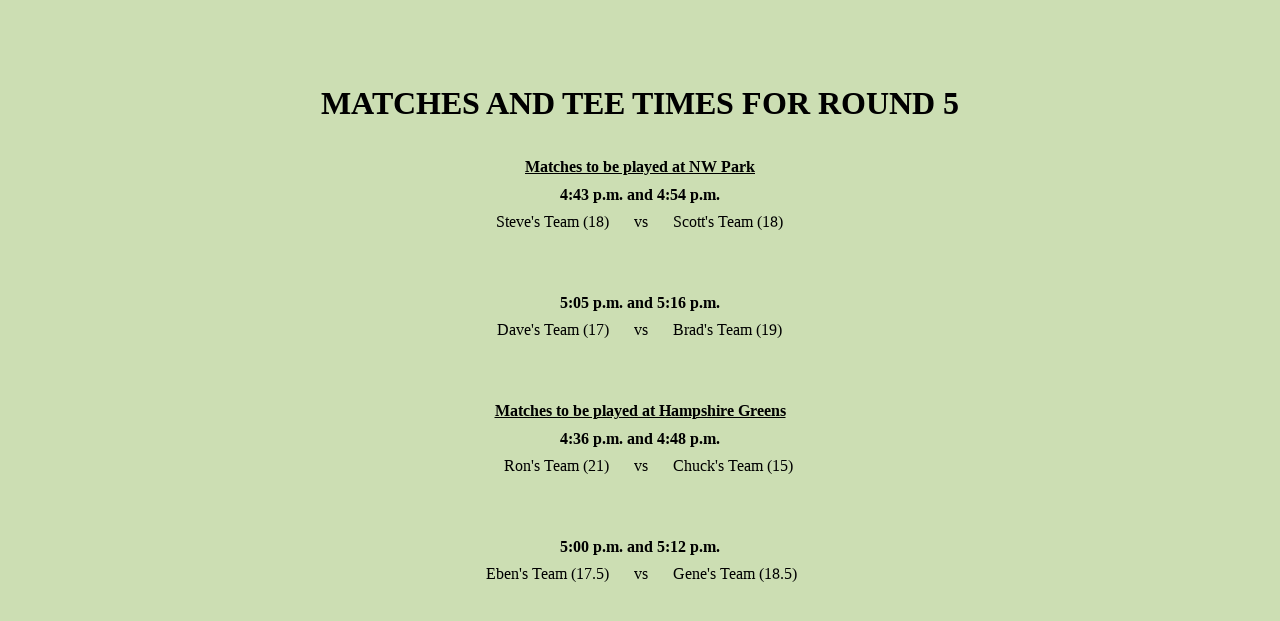

--- FILE ---
content_type: text/html
request_url: http://mdsdagolf.com/Round5.html
body_size: 510
content:
<HTML>
<HEAD>
<TITLE>Round 5 Summary
</TITLE>
</HEAD>
<BODY BGCOLOR=ccDEB3>
<CENTER>
<TABLE BGCOLOR=ccDEB3 BORDER=0 CELLSPACING=1 CELLPADDING=4 WIDTH=85%>
<TR>
<TD COLSPAN=5 ALIGN=CENTER WIDTH=100%>
<FONT SIZE=6><B>MATCHES AND TEE TIMES FOR ROUND 5</B></FONT></TD>
</TR>
<TR>
<TD COLSPAN=5 ALIGN=CENTER WIDTH=100%>&nbsp</TD>
</TR>
<BR><BR><BR><BR>
<TR>
<TD COLSPAN=5 WIDTH=100% ALIGN=CENTER><B><U> Matches to be played at NW Park </U></B></TD></TR><TR>
</TR>
<TD COLSPAN=5 WIDTH=100% ALIGN=CENTER><B> 4:43 p.m. and 4:54 p.m. </B></TD></TR><TR>
<TD WIDTH=10%> &nbsp </TD><TD WIDTH=37.5% ALIGN=RIGHT>Steve's Team (18)</TD>
<TD WIDTH=5% ALIGN=CENTER> vs</TD>
<TD WIDTH=37.5% ALIGN=LEFT>
Scott's Team (18)</TD>
<TD WIDTH=10%> &nbsp </TD>
</TR>
<TR><TD COLSPAN=5 WIDTH=100% ALIGN=CENTER>&nbsp</TD></TR><TR><TD COLSPAN=5 WIDTH=100% ALIGN=CENTER>&nbsp</TD></TR><TR>
<TD COLSPAN=5 WIDTH=100% ALIGN=CENTER><B> 5:05 p.m. and 5:16 p.m. </B></TD></TR><TR>
<TD WIDTH=10%> &nbsp </TD><TD WIDTH=37.5% ALIGN=RIGHT>Dave's Team (17)</TD>
<TD WIDTH=5% ALIGN=CENTER> vs</TD>
<TD WIDTH=37.5% ALIGN=LEFT>
Brad's Team (19)</TD>
<TD WIDTH=10%> &nbsp </TD>
</TR>
<TR><TD COLSPAN=5 WIDTH=100% ALIGN=CENTER>&nbsp</TD></TR><TR><TD COLSPAN=5 WIDTH=100% ALIGN=CENTER>&nbsp</TD></TR><TR>
<TD COLSPAN=5 WIDTH=100% ALIGN=CENTER><B><U> Matches to be played at Hampshire Greens </U></B></TD></TR><TR>
</TR>
<TD COLSPAN=5 WIDTH=100% ALIGN=CENTER><B> 4:36 p.m. and 4:48 p.m. </B></TD></TR><TR>
<TD WIDTH=10%> &nbsp </TD><TD WIDTH=37.5% ALIGN=RIGHT>Ron's Team (21)</TD>
<TD WIDTH=5% ALIGN=CENTER> vs</TD>
<TD WIDTH=37.5% ALIGN=LEFT>
Chuck's Team (15)</TD>
<TD WIDTH=10%> &nbsp </TD>
</TR>
<TR><TD COLSPAN=5 WIDTH=100% ALIGN=CENTER>&nbsp</TD></TR><TR><TD COLSPAN=5 WIDTH=100% ALIGN=CENTER>&nbsp</TD></TR><TR>
<TD COLSPAN=5 WIDTH=100% ALIGN=CENTER><B> 5:00 p.m. and 5:12 p.m. </B></TD></TR><TR>
<TD WIDTH=10%> &nbsp </TD><TD WIDTH=37.5% ALIGN=RIGHT>Eben's Team (17.5)</TD>
<TD WIDTH=5% ALIGN=CENTER> vs</TD>
<TD WIDTH=37.5% ALIGN=LEFT>
Gene's Team (18.5)</TD>
<TD WIDTH=10%> &nbsp </TD>
</TR>
<TR><TD COLSPAN=5 WIDTH=100% ALIGN=CENTER>&nbsp</TD></TR><TR><TD COLSPAN=5 WIDTH=100% ALIGN=CENTER>&nbsp</TD></TR></TABLE>
</TABLE>
</CENTER>
</BODY>
</HTML>
